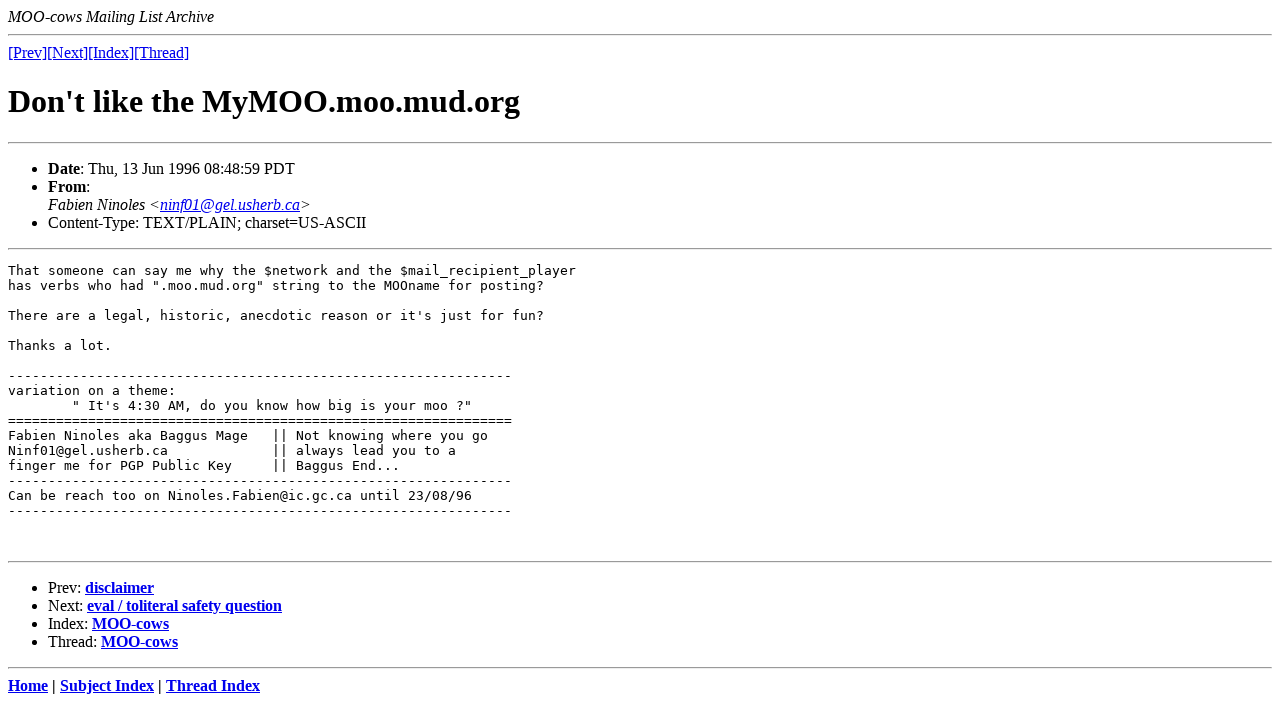

--- FILE ---
content_type: text/html; charset=ISO-8859-1
request_url: http://www.elilabs.com/mcarc/06-96/msg00132.html
body_size: 2467
content:
<!--X-Subject: Don't like the MyMOO.moo.mud.org -->
<!--X-From: Fabien Ninoles &lt;ninf01@gel.usherb.ca&gt;  -->
<!--X-Date: Thu, 13 Jun 1996 18:04:07 +0200  -->
<!--X-Head-End-->
<HTML>
<HEAD>
<TITLE>Don't like the MyMOO.moo.mud.org</TITLE>
<LINK REV="made" HREF="mailto:ninf01@gel.usherb.ca">
</HEAD>
<BODY>
<!--X-Body-Begin-->
<!--X-User-Header-->
<address>
MOO-cows Mailing List Archive
</address>
<!--X-User-Header-End-->
<!--X-TopPNI-->
<HR>
<A HREF="msg00093.html">[Prev]</A><A HREF="msg00090.html">[Next]</A><A HREF="maillist.html#00132">[Index]</A><A HREF="threads.html#00132">[Thread]</A>
<!--X-TopPNI-End-->
<!--X-MsgBody-->
<H1>Don't like the MyMOO.moo.mud.org</H1>
<HR>
<UL>
<LI>
<strong>Date</strong>: Thu, 13 Jun 1996 08:48:59 PDT 
</LI>
<LI>
<strong>From</strong>: <address>Fabien Ninoles &lt;<A HREF="mailto:ninf01@gel.usherb.ca">ninf01@gel.usherb.ca</A>&gt; </address>
</LI>
<LI>
Content-Type: TEXT/PLAIN; charset=US-ASCII 
</LI>
</UL>
<HR>
<PRE>
That someone can say me why the $network and the $mail_recipient_player 
has verbs who had ".moo.mud.org" string to the MOOname for posting?

There are a legal, historic, anecdotic reason or it's just for fun?

Thanks a lot.

---------------------------------------------------------------
variation on a theme:
	" It's 4:30 AM, do you know how big is your moo ?"
===============================================================
Fabien Ninoles aka Baggus Mage   || Not knowing where you go
Ninf01@gel.usherb.ca             || always lead you to a 
finger me for PGP Public Key     || Baggus End...
---------------------------------------------------------------
Can be reach too on Ninoles.Fabien@ic.gc.ca until 23/08/96
---------------------------------------------------------------


</PRE>
<!--X-MsgBody-End-->
<!--X-Follow-Ups-->
<!--X-Follow-Ups-End-->
<!--X-References-->
<!--X-References-End-->
<!--X-BotPNI-->
<HR>
<UL>
<LI>Prev: <STRONG><A HREF="msg00093.html">disclaimer</A></STRONG></LI>
<LI>Next: <STRONG><A HREF="msg00090.html">eval / toliteral safety question</A></STRONG></LI>
<LI>Index: <STRONG><A HREF="maillist.html#00132">MOO-cows
</A></STRONG></LI>
<LI>Thread: <STRONG><A HREF="threads.html#00132">MOO-cows
</A></STRONG></LI>
</UL>
<HR>
<!--X-BotPNI-End-->
<!--X-User-Footer-->
<strong>
<a href="http://eli.wariat.org/mcarc/index.html">Home</a> |
<a href="maillist.html">Subject Index</a> |
<a href="threads.html">Thread Index</a>
</strong>
<!--X-User-Footer-End-->
</BODY>
</HTML>
